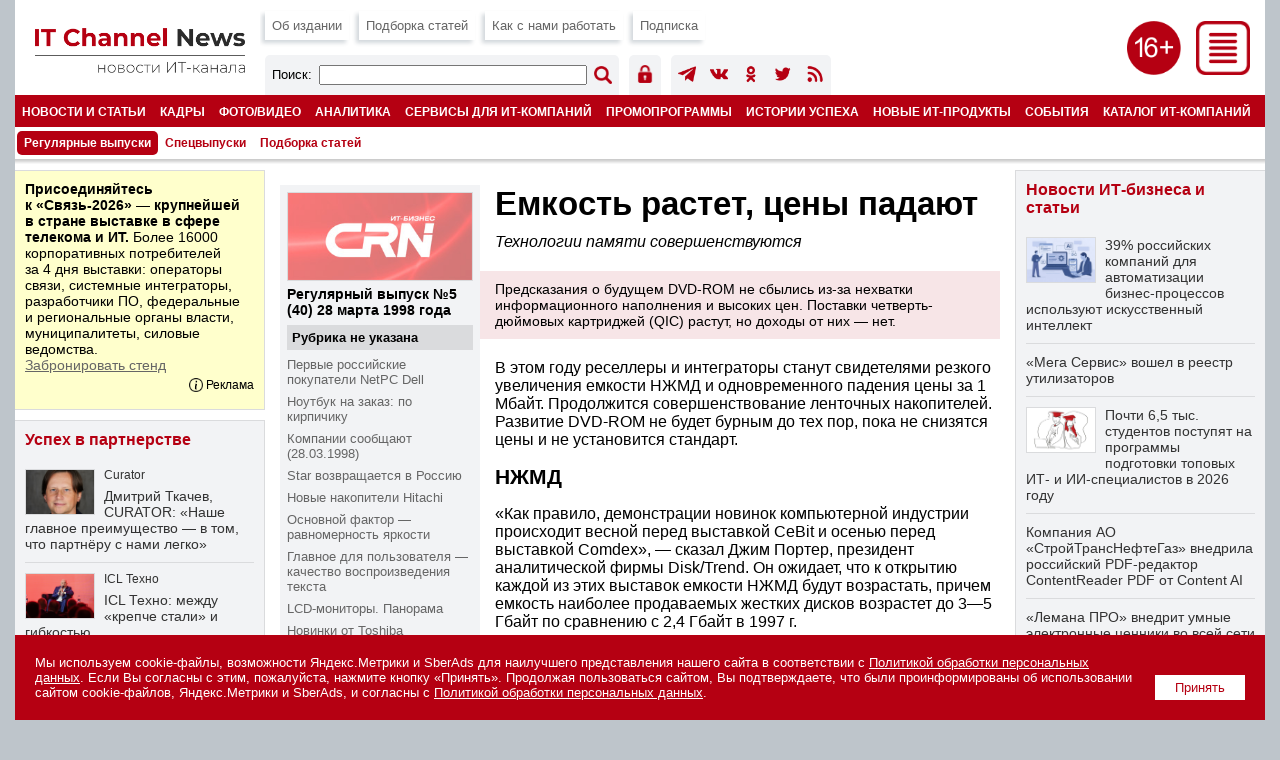

--- FILE ---
content_type: text/html; charset=UTF-8
request_url: https://www.novostiitkanala.ru/numbers/reg-numbers/detail.php?ID=2895
body_size: 17005
content:

<!DOCTYPE HTML PUBLIC "-//W3C//DTD HTML 4.0 Transitional//EN">
<html lang="ru">
<head>
<title>Емкость растет, цены падают</title>
<link href="/images/itcn/css/main-18.css?1769115352" type="text/css" rel="stylesheet" />
<link rel="canonical" href="https://www.novostiitkanala.ru/numbers/reg-numbers/detail.php?ID=2895" />
<script language="JavaScript" src="/images/itcn/js/main.js"></script>
<meta http-equiv="Content-Type" content="text/html; charset=UTF-8" />
<meta name="robots" content="all" />
<meta name="keywords" content="Технологии памяти совершенствуются Предсказания о будущем DVD-ROM не сбылись из-за нехватки информационного наполнения и высоких цен. Поставки четверть-дюймовых картриджей (QIC) растут, но доходы от них — нет. В этом году реселлеры и" />
<meta name="description" content="Технологии памяти совершенствуются Предсказания о будущем DVD-ROM не сбылись из-за нехватки информационного наполнения и высоких цен. Поставки четверть-дюймовых картриджей (QIC) растут, но доходы от них — нет. В этом году реселлеры и" />
<link href="/bitrix/cache/css/ru/itcn/template_b872cc59e25d3f976566039f257a1c97/template_b872cc59e25d3f976566039f257a1c97_v1.css?17690300561799" type="text/css"  data-template-style="true" rel="stylesheet" />
<meta name="robots" content="all" />
<meta name="robots" content="noyaca" />
<meta name="robots" content="noodp" />
<meta name="viewport" content="width=device-width, initial-scale=1.0" />
<meta http-equiv="Refresh" content="900" />

<meta name="yandex-verification" content="988d5e3196e9c8d9" />
<meta property="fb:app_id" content="504323900039211" />

<meta property="og:type" content="article" />
<meta property="og:site_name" content="IT Channel News" />
<meta property="og:title" content="Емкость растет, цены падают" />
<meta property="og:description" content="Технологии памяти совершенствуются Предсказания о будущем DVD-ROM не сбылись из-за нехватки информационного наполнения и высоких цен. Поставки четверть-дюймовых картриджей (QIC) растут, но доходы от них — нет. В этом году реселлеры и" />
<meta property="og:image" content="" />

<meta name="twitter:card" content="summary_large_image" />
<meta name="twitter:site" content="@itchannelnewsru" />
<meta name="twitter:title" content="Емкость растет, цены падают" />
<meta name="twitter:description" content="Технологии памяти совершенствуются Предсказания о будущем DVD-ROM не сбылись из-за нехватки информационного наполнения и высоких цен. Поставки четверть-дюймовых картриджей (QIC) растут, но доходы от них — нет. В этом году реселлеры и" />
<meta name="twitter:image" content="" />

<meta name="vk:image" content="" />

<link rel="image_src" href="" />
<link rel="alternate" title="IT Channel News: все материалы" href="/rss/" type="application/rss+xml" />

<link type="image/x-icon" rel="icon" href="/favicon.ico">
<link type="image/x-icon" rel="shortcut icon" href="/favicon.ico">
<link type="image/svg+xml" rel="icon" href="/icons/logo.svg">

<link type="image/png" sizes="16x16" rel="icon" href="/icons/favicon-16x16.png">
<link type="image/png" sizes="32x32" rel="icon" href="/icons/favicon-32x32.png">
<link type="image/png" sizes="96x96" rel="icon" href="/icons/favicon-96x96.png">
<link type="image/png" sizes="120x120" rel="icon" href="/icons/favicon-120x120.png">

<link type="image/png" sizes="72x72" rel="icon" href="/icons/android-icon-72x72.png">
<link type="image/png" sizes="96x96" rel="icon" href="/icons/android-icon-96x96.png">
<link type="image/png" sizes="144x144" rel="icon" href="/icons/android-icon-144x144.png">
<link type="image/png" sizes="192x192" rel="icon" href="/icons/android-icon-192x192.png">
<link type="image/png" sizes="512x512" rel="icon" href="/icons/android-icon-512x512.png">
<link rel="manifest" href="/manifest.json">

<link sizes="57x57" rel="apple-touch-icon" href="/icons/apple-touch-icon-57x57.png">
<link sizes="60x60" rel="apple-touch-icon" href="/icons/apple-touch-icon-60x60.png">
<link sizes="72x72" rel="apple-touch-icon" href="/icons/apple-touch-icon-72x72.png">
<link sizes="76x76" rel="apple-touch-icon" href="/icons/apple-touch-icon-76x76.png">
<link sizes="114x114" rel="apple-touch-icon" href="/icons/apple-touch-icon-114x114.png">
<link sizes="120x120" rel="apple-touch-icon" href="/icons/apple-touch-icon-120x120.png">
<link sizes="144x144" rel="apple-touch-icon" href="/icons/apple-touch-icon-144x144.png">
<link sizes="152x152" rel="apple-touch-icon" href="/icons/apple-touch-icon-152x152.png">
<link sizes="180x180" rel="apple-touch-icon" href="/icons/apple-touch-icon-180x180.png">

<link color="#b50012" rel="mask-icon" href="/icons/safari-pinned-tab.svg">

<meta name="msapplication-TileColor" content="#b50012">
<meta name="msapplication-TileImage" content="/icons/mstile-144x144.png">
<meta name="msapplication-square70x70logo" content="/icons/mstile-70x70.png">
<meta name="msapplication-square150x150logo" content="/icons/mstile-150x150.png">
<meta name="msapplication-wide310x150logo" content="/icons/mstile-310x310.png">
<meta name="msapplication-square310x310logo" content="/icons/mstile-310x150.png">
<meta name="application-name" content="IT Channel News">
<meta name="msapplication-config" content="/browserconfig.xml">

<script src="/images/itcn/js/jquery-1.11.1.min.js"></script>
<script src="/images/itcn/lightbox/js/lightbox.js"></script>
<link href="/images/itcn/lightbox/css/lightbox.css" rel="stylesheet" />


</head>
<body>


<div id="wrapper">

	<script language="JavaScript">
<!--
var banner_random = Math.round(Math.random() * 100000);
document.write('<iframe name="itcn_top_adv" id="itcn_top_adv" src="/ad/banners-itcn/top.php?banner_random='+banner_random+'" width="100%" height="1" frameborder="0" scrolling="no" vspace="0" hspace="0" marginwidth="0" marginheight="0"></iframe>');
// -->
</script><noscript><iframe name="itcn_top_adv" id="itcn_top_adv" src="/ad/banners-itcn/top.php?banner_random=15980112" width="100%" height="90" frameborder="0" scrolling="no" vspace="0" hspace="0" marginwidth="0" marginheight="0"></iframe></noscript>
	<div id="header">

		
		<div id="menu-all">
			<div class="menu-all">
				<div class="close"><a href="javascript:show_menu_all(2);" title="Закрыть меню"><img src="/images/itcn/ico-close.png"></a></div>
				<div class="icons">
					<!-- <div class="ico"><a href="https://www.facebook.com/itchannelnewsru" target="_blank" title="Страница IT Channel News в Facebook"><img src="/images/itcn/ico-facebook-w.png" /></a></div> -->
					<div class="ico"><a href="https://t.me/itchannelnewsru" target="_blank" title="Канал IT Channel News в Telegram"><img src="/images/itcn/ico-telegram-w.png" /></a></div>
					<div class="ico"><a href="https://vk.com/itchannelnewsru" target="_blank" title="Страница IT Channel News в ВКонтакте"><img src="/images/itcn/ico-vkontakte-w.png" /></a></div>
					<div class="ico"><a href="https://ok.ru/group/itchannelnewsru" target="_blank" title="Страница IT Channel News в Одноклассники"><img src="/images/itcn/ico-odnoklassniki-w.png" /></a></div>
					<!-- <div class="ico"><a href="https://twitter.com/itchannelnewsru" target="_blank" title="Страница IT Channel News в Twitter"><img src="/images/itcn/ico-twitter-w.png" /></a></div> -->
					<div class="ico"><a href="/rss/" target="_blank" title="Подписка на RSS"><img src="/images/itcn/ico-rss-w.png" /></a></div>
					<div class="ico mob"><a href="/search/" title="Поиск по сайту"><img src="/images/itcn/ico-search-w.png" /></a></div>
					<div class="ico" style="margin:0px;"><a href="/auth/" title="Авторизация пользователя"><img src="/images/itcn/ico-auth-w.png" /></a></div>
				</div>
				<div class="col">
<div class="el"><a href="/news/">Новости ИТ-бизнеса и статьи</a></div><div class="el"><a href="/personnel/news/">Кадровые изменения</a></div><div class="el"><a href="/foto/">Фото- и видеорепортажи</a></div><div class="el"><a href="/research/projects-crn-russia/">Аналитика</a></div><div class="el"><a href="/partners/partnership/">Успех в партнерстве</a></div>				</div>
				<div class="col">
<div class="el"><a href="/new-products/">Новые ИТ-продукты</a></div><div class="el"><a href="/partners/promo/">Промопрограммы</a></div><div class="el"><a href="/success-stories/">Истории успеха</a></div><div class="el"><a href="/partners/warehouse/">Склад</a></div><div class="el"><a href="/it-company-events/">Мероприятия ИТ-компаний</a></div>				</div>
				<div class="col">
<div class="el"><a href="/partners/special-projects/">Спецпроекты</a></div><div class="el"><a href="/quiz/">Викторины и тесты</a></div><div class="sel"><a href="/numbers/reg-numbers/">Регулярные выпуски</a></div><div class="el"><a href="/numbers/spec-numbers/">Спецвыпуски</a></div><div class="el"><a href="/catalog/">Каталог ИТ-компаний</a></div>				</div>
				<div class="col">
<div class="el"><a href="/publication/">Об издании</a></div><div class="el"><a href="/publication/work-with-us/">Как с нами работать</a></div><div class="el"><a href="/search/">Поиск по сайту</a></div><div class="el"><a href="/numbers/articles/">Подборка статей</a></div><div class="el"><a href="/news/subscribe/">Подписка</a></div>				</div>
			</div>
		</div>


		<!-- fixed start -->
		<div class="fixed"><div class="subfixed">

			<div class="logo"><a href="/" title="IT Channel News"><img src="/images/itcn/logo.png"></a></div>
			<div class="ico-menu"><a href="javascript:show_menu_all(1);" title="Все разделы"><img src="/images/itcn/ico-menu.png"></a></div>
			<div class="ico-sxy"></div>
			<div class="menu-top">

				<div class="el"><a href="/publication/" title="Об издании">Об издании</a></div>
				<div class="el"><a href="/numbers/articles/" title="Подборка статей">Подборка статей</a></div>
				<!--<div class="el"><a href="/numbers/plan/" title="Тематический план">Тематический план</a></div>-->
				<div class="el"><a href="/publication/work-with-us/" title="Как с нами работать">Как с нами работать</a></div>
				<div class="el"><a href="/news/subscribe/" title="Подписка на издание">Подписка</a></div>

				<div class="search-form">
					<div class="title">Поиск:</div>
					<div class="form">
						<form action='/search/index.php' method='get' name='FormSearch'>
						<input type='hidden' name='how' value='d'>
						<INPUT id='queryText' name='q' value='' />
					</div>
					<div class="button"><input alt='Найти' border='0' id='Go' name='Go' type='image' value='Go' src='/images/itcn/ico-search.png' width='18' height='18' /></form></div>
				</div>
				<div class="user-icons">
					<div class="ico"><a href="/auth/" title="Авторизация пользователя"><img src="/images/itcn/ico-auth.png" /></a></div>
					<!--
					<div class="ico"><a href="/auth/" title="Авторизация пользователя"><img src="/images/itcn/ico-user-auth.png" /></a></div>
					<div class="ico"><a href="/auth/" title="Регистрация нового пользователя"><img src="/images/itcn/ico-user-new.png" /></a></div>
					-->
				</div>
				<div class="soc-icons">
					<!--<div class="ico"><a href="https://www.facebook.com/itchannelnewsru" target="_blank" title="Страница IT Channel News в Facebook"><img src="/images/itcn/ico-facebook.png" /></a></div>-->
					<div class="ico"><a href="https://t.me/itchannelnewsru" target="_blank" title="Канал IT Channel News в Telegram"><img src="/images/itcn/ico-telegram.png" /></a></div>
					<div class="ico"><a href="https://vk.com/itchannelnewsru" target="_blank" title="Страница IT Channel News в ВКонтакте"><img src="/images/itcn/ico-vkontakte.png" /></a></div>
					<div class="ico"><a href="https://ok.ru/group/itchannelnewsru" target="_blank" title="Страница IT Channel News в Одноклассники"><img src="/images/itcn/ico-odnoklassniki.png" /></a></div>
					<div class="ico"><a href="https://twitter.com/itchannelnewsru" target="_blank" title="Страница IT Channel News в Twitter"><img src="/images/itcn/ico-twitter.png" /></a></div>
					<div class="ico"><a href="/rss/" target="_blank" title="Подписка на RSS"><img src="/images/itcn/ico-rss.png" /></a></div>
				</div>

			</div>

			<div class='menu-main' id='menu-main'><div class='el'><a href='/news/' title='Новости и статьи'>Новости и статьи</a></div><div class='el'><a href='/personnel/' title='Кадры'>Кадры</a></div><div class='el'><a href='/foto/' title='Фото/видео'>Фото/видео</a></div><div class='el'><a href='/research/' title='Аналитика'>Аналитика</a></div><div class='el'><a href='/partners/' title='Сервисы для ИТ-компаний'>Сервисы для ИТ-компаний</a></div><div class='el'><a href='/partners/promo/' title='Промопрограммы'>Промопрограммы</a></div><div class='el'><a href='/success-stories/' title='Истории успеха'>Истории успеха</a></div><div class='el'><a href='/new-products/' title='Новые ИТ-продукты'>Новые ИТ-продукты</a></div><div class='el'><a href='/it-company-events/' title='События'>События</a></div><div class='el'><a href='/catalog/' title='Каталог ИТ-компаний'>Каталог ИТ-компаний</a></div><div class='sel'><a href='/numbers/' title='Номера'>Номера</a></div></div><div class='menu-sub' id='menu-sub'><div class='sel'><a href='/numbers/reg-numbers/' title='Регулярные выпуски'>Регулярные выпуски</a></div><div class='el'><a href='/numbers/spec-numbers/' title='Спецвыпуски'>Спецвыпуски</a></div><div class='el'><a href='/numbers/articles/' title='Подборка статей'>Подборка статей</a></div></div>
			<div class="shadow"></div>

		</div></div>
		<!-- fixed stop -->

	</div>
	<div id="content">
		<div id="col-1">
			<div id="col-center">

				<script language="JavaScript">
<!--
var banner_random = Math.round(Math.random() * 100000);
document.write('<iframe name="itcn_center_adv" id="itcn_center_adv" src="/ad/banners-itcn/center.php?banner_random='+banner_random+'" width="100%" height="1" frameborder="0" scrolling="no" vspace="0" hspace="0" marginwidth="0" marginheight="0"></iframe>');
// -->
</script><noscript><iframe name="itcn_center_adv" id="itcn_center_adv" src="/ad/banners-itcn/center.php?banner_random=15980112" width="100%" height="90" frameborder="0" scrolling="no" vspace="0" hspace="0" marginwidth="0" marginheight="0"></iframe></noscript>				
				<div style="padding:15px 15px 5px 15px;">


<div class='number-menu'><a href='/numbers/reg-numbers/number.php?NUMBER_ID=232'><img src='/images/crn/no-cover.jpg' alt='Нет обложки' class='cover'></a><div class='title'><a href='/numbers/reg-numbers/number.php?NUMBER_ID=232'>Регулярный выпуск №5 (40) 28 марта 1998 года</a></div><div class='descr'></div><div id='number-articles'><div class='rubric'><a href='/numbers/articles/list.php?RUBRIC_1565=1'>Рубрика не указана</a></div><div class='el'><a href='/numbers/reg-numbers/detail.php?ID=2868'>Первые российские покупатели NetPC Dell</a></div><div class='el'><a href='/numbers/reg-numbers/detail.php?ID=2869'>Ноутбук на заказ: по кирпичику</a></div><div class='el'><a href='/numbers/reg-numbers/detail.php?ID=2870'>Компании сообщают (28.03.1998)</a></div><div class='el'><a href='/numbers/reg-numbers/detail.php?ID=2871'>Star возвращается в Россию</a></div><div class='el'><a href='/numbers/reg-numbers/detail.php?ID=2872'>Новые накопители Hitachi  </a></div><div class='el'><a href='/numbers/reg-numbers/detail.php?ID=2873'>Основной фактор —  равномерность яркости</a></div><div class='el'><a href='/numbers/reg-numbers/detail.php?ID=2874'>Главное для пользователя  — качество воспроизведения текста</a></div><div class='el'><a href='/numbers/reg-numbers/detail.php?ID=2875'>LCD-мониторы. Панорама</a></div><div class='el'><a href='/numbers/reg-numbers/detail.php?ID=2876'>Новинки от Toshiba </a></div><div class='el'><a href='/numbers/reg-numbers/detail.php?ID=2877'>Анализ программ поддержки (28.03.1998)</a></div><div class='el'><a href='/numbers/reg-numbers/detail.php?ID=2878'>ЖК-мониторы: рынок пробуждается</a></div><div class='el'><a href='/numbers/reg-numbers/detail.php?ID=2879'>ЖК-мониторы </a></div><div class='el'><a href='/numbers/reg-numbers/detail.php?ID=2880'>Intel Is Inside: на этот раз для малого бизнеса </a></div><div class='el'><a href='/numbers/reg-numbers/detail.php?ID=2881'>Cabletron обращается за помощью к Tech Data </a></div><div class='el'><a href='/numbers/reg-numbers/detail.php?ID=2882'>Сетевые услуги — находка для VAR’ов  </a></div><div class='el'><a href='/numbers/reg-numbers/detail.php?ID=2883'>Средства мониторинга делают информацию о сети нагляднее Новое поколение управляющих программ отслеживает трафик  и использование Web </a></div><div class='el'><a href='/numbers/reg-numbers/detail.php?ID=2884'>Intel и PictureTel  о перспективах развития видеоконференций </a></div><div class='el'><a href='/numbers/reg-numbers/detail.php?ID=2885'>Network Solutions намерена продлить контракт </a></div><div class='el'><a href='/numbers/reg-numbers/detail.php?ID=2886'>Интернет/Сети предприятий. Новости (28.03.1998)</a></div><div class='el'><a href='/numbers/reg-numbers/detail.php?ID=2887'>Kraftway осваивает новую платформу </a></div><div class='el'><a href='/numbers/reg-numbers/detail.php?ID=2888'>Cyrix выигрывает от слияния </a></div><div class='el'><a href='/numbers/reg-numbers/detail.php?ID=2889'>Новые платы для Net PC —  новая работа для VAR’ов</a></div><div class='el'><a href='/numbers/reg-numbers/detail.php?ID=2890'>Беспокойство относительно  стандартов для DVD возрастает </a></div><div class='el'><a href='/numbers/reg-numbers/detail.php?ID=2891'>Компании Digital нужна скорость </a></div><div class='el'><a href='/numbers/reg-numbers/detail.php?ID=2892'>Небольшие технические улучшения;  значительное снижение цен на мониторы</a></div><div class='el'><a href='/numbers/reg-numbers/detail.php?ID=2893'>Intel берет курс на ПК дешевле 1000 долл.</a></div><div class='el'><a href='/numbers/reg-numbers/detail.php?ID=2894'>Соперничество Intel, AMD, Cyrix и Centaur в 1998г.</a></div><div class='sel'><a href='/numbers/reg-numbers/detail.php?ID=2895'>Емкость растет, цены падают</a></div><div class='el'><a href='/numbers/reg-numbers/detail.php?ID=2896'>«Железо». Новости (28.03.1998)</a></div><div class='el'><a href='/numbers/reg-numbers/detail.php?ID=2897'>«1С»: итоги года </a></div><div class='el'><a href='/numbers/reg-numbers/detail.php?ID=2898'>Для «Арус» главное — динамика </a></div><div class='el'><a href='/numbers/reg-numbers/detail.php?ID=2899'>Шефа Silicon Graphics ожидают нелегкие времена </a></div><div class='el'><a href='/numbers/reg-numbers/detail.php?ID=2900'>Выход Java на рынок предприятий </a></div><div class='el'><a href='/numbers/reg-numbers/detail.php?ID=2901'>«Чем я могу вам помочь?» </a></div><div class='el'><a href='/numbers/reg-numbers/detail.php?ID=2902'>Oracle: медленный рост вызван неудачей с Network Computing Architecture </a></div><div class='el'><a href='/numbers/reg-numbers/detail.php?ID=2903'>Как справиться с бумом объединений? </a></div><div class='el'><a href='/numbers/reg-numbers/detail.php?ID=2904'>Bay Networks играет по-крупному </a></div><div class='el'><a href='/numbers/reg-numbers/detail.php?ID=2905'>Бизнес. Новости (28.03.1998)</a></div><div class='el'><a href='/numbers/reg-numbers/detail.php?ID=2906'>«Бука» входит в «Кольцо времени» </a></div><div class='el'><a href='/numbers/reg-numbers/detail.php?ID=2907'>ФУРШЕТ</a></div><div class='el'><a href='/numbers/reg-numbers/detail.php?ID=2908'>Java: полная совместимость  в 1998 году? </a></div><div class='el'><a href='/numbers/reg-numbers/detail.php?ID=2909'>Слухи о приобретении Netscape разрастаются </a></div></div><div id='number-articles-mobile'><div class='rubric'>Материалы номера</div><div class='el-dots'><a href='javascript:show_all_articles();'>.&nbsp;.&nbsp;.</a></div><div class='el'><a href='/numbers/reg-numbers/detail.php?ID=2894'>Соперничество Intel, AMD, Cyrix и Centaur в 1998г.</a></div><div class='sel'><a href='/numbers/reg-numbers/detail.php?ID=2895'>Емкость растет, цены падают</a></div><div class='el'><a href='/numbers/reg-numbers/detail.php?ID=2896'>«Железо». Новости (28.03.1998)</a></div><div class='el-dots'><a href='javascript:show_all_articles();'>.&nbsp;.&nbsp;.</a></div></div></div><h1>Емкость растет, цены падают</h1><div class='article-text'><I>Технологии памяти совершенствуются</I>

<BLOCKQUOTE>
Предсказания о будущем DVD-ROM не сбылись из-за нехватки информационного наполнения и высоких цен. Поставки четверть-дюймовых картриджей (QIC) растут, но доходы от них — нет.
</BLOCKQUOTE>

<P>В этом году реселлеры и интеграторы станут свидетелями резкого увеличения емкости НЖМД и одновременного падения цены за 1 Мбайт. Продолжится совершенствование ленточных накопителей. Развитие DVD-ROM не будет бурным до тех пор, пока не снизятся цены и не установится стандарт.

<H3>НЖМД</H3>
<P>«Как правило, демонстрации новинок компьютерной индустрии происходит весной перед выставкой CeBit и осенью перед выставкой Comdex», — сказал Джим Портер, президент аналитической фирмы Disk/Trend. Он ожидает, что к открытию каждой из этих выставок емкости НЖМД будут возрастать, причем емкость наиболее продаваемых жестких дисков возрастет до 3—5 Гбайт по сравнению с 2,4 Гбайт в 1997 г.</P>
<P>Портер считает, что цены на устройства не изменятся. Однако стоимость 1 Мбайт пространства на жестком диске упадет «фантастически», так как емкость одной «тарелки» возрастет с 1,2 Гбайт в 1997 г. до 2,1 Гбайт в 1998 г., а к концу года достигнет 2,8 Гбайт.</P>
<P>Портер также отметил, что в 1997 г. основными накопителями для серверов были 3,5-дюйм устройства емкостью 9,1 Гбайт. Сейчас все поставщики представляют 18,2-Гбайт накопители, которые и станут самыми популярными в первой половине 1998 г. Он ожидает, что к концу года отрасль познакомится и с устройствами емкостью 36 Гбайт.</P>
<P>Вин Сейпп, исполнительный директор по маркетингу и сбыту компании Seagate Technology, сказал, что поставщики будут искать новые способы помощи партнерам в каналах сбыта, занимающимся сборкой ПК, сократить затраты, связанные с выходом на рынок. Кроме того, вендоры планируют шире использовать Web для поддержки реселлеров.</P>
<H3>Цифровые видеодиски</H3>
<P>По словам Мэри Бурдон, ведущего аналитика отдела Computer Storage Group компании Dataquest, DVD-ROM для ПК обманули возлагавшиеся на них ожидания. По ее мнению, это произошло из-за нехватки информационного наполнения и высоких цен. «Наиболее продаваемыми в этом году будут ПК стоимостью до 1000 долл. Поэтому здесь не будет места для DVD-ROM до тех пор, пока эти диски не будут стоить примерно столько же, сколько обычные CD-ROM».</P>
<P>Бурдон добавила, что она не ожидает быстрого разрешения вопроса о стандарте на записывающие DVD-накопители и думает, что этот вопрос не будет решен даже в 1999 г.</P>
<P>Производители смогут захватывать ниши на рынке, но не массовый рынок, сказала она, в частности из-за того, что сегодня накопители DVD-ROM не могут считывать картриджи DVD-RAM и DVD-RW.</P>
<H3>Ленточные устройства</H3>
<P>«Поставки четверть-дюймовых картриджей (QIC — Quarter-Inch Cartridge) растут, чего нельзя сказать о доходах», — отметил Джим Гамильтон, аналитик компании Freeman Associates. Однако теперь появились новые продукты — автоматические накопители QIC, что может содействовать развитию этого рынка.</P>
<P>Гамильтон сказал, что в технологию Mammoth компании Exabyte недавно были внесены несколько усовершенствований, благодаря которым можно ожидать более быстрое по сравнению с прошлыми годами, улучшение этих продуктов.</P>
<P>Более популярной, по словам Гамильтона, станет Advanced Intelligent Tape (AIT): «Этот проект финансируется компанией Sony. А поскольку система новая, Sony не нужно беспокоиться об имеющейся базе пользователей и обратной совместимости».</P>
<P>Компании Seagate, Hewlett-Packard и IBM будут продвигать свои технологии в качестве стандарта, сказал Гамильтон: «По-видимому, мы не увидим реальные устройства в 1998 г., а может быть — и в 1999 г.».</P>
</div><div class='clear'></div><div style='margin:10px 0 0 0;'><form name='PrintForm2895' method='post' action='detail_print.php?ID=2895&print=Y' target='_blank'><input type='hidden' name='action' value='print'><input type='hidden' name='SHOW_IMAGE' value='N'></form><a href='javascript:document.forms["PrintForm2895"].SHOW_IMAGE.value="Y";document.forms["PrintForm2895"].submit();' style='float:left;height:31px;color:#ffffff;background-color:#b50012;padding:9px;display:inline-block;font-size:0.8em;margin:0 10px 10px 0;'>Печать</a><a href='javascript:document.forms["PrintForm2895"].SHOW_IMAGE.value="N";document.forms["PrintForm2895"].submit();' style='float:left;height:31px;color:#ffffff;background-color:#b50012;padding:9px;display:inline-block;font-size:0.8em;margin:0 10px 10px 0;'>Печать без изображений</a><a href='/numbers/reg-numbers/' style='float:left;height:31px;color:#ffffff;background-color:#b50012;padding:9px;display:inline-block;font-size:0.8em;margin:0 10px 10px 0;'>Все регулярные выпуски</a>
<div style="float:left;margin:0 10px 10px 0;">

	<a href="https://t.me/share/url?url=https%3A%2F%2Fwww.novostiitkanala.ru%2Fnumbers%2Freg-numbers%2Fdetail.php%3FID%3D2895" target="_blank"><img src="/images/itcn/btn-telegram-share.png" style="width:38px;height:31px;border:0;" title="Отправить в Telegram"></a>

</div>

<div style="float:left;margin:0 10px 10px 0;">

	<div id="ok_shareWidget"></div>
	<script>
	!function (d, id, did, st, title, description, image) {
	  function init(){
		OK.CONNECT.insertShareWidget(id,did,st, title, description, image);
	  }
	  if (!window.OK || !OK.CONNECT || !OK.CONNECT.insertShareWidget) {
		var js = d.createElement("script");
		js.src = "https://connect.ok.ru/connect.js";
		js.onload = js.onreadystatechange = function () {
		if (!this.readyState || this.readyState == "loaded" || this.readyState == "complete") {
		  if (!this.executed) {
			this.executed = true;
			setTimeout(init, 0);
		  }
		}};
		d.documentElement.appendChild(js);
	  } else {
		init();
	  }
	}(document,"ok_shareWidget",document.URL,'{"sz":30,"st":"straight","nt":1,"bgclr":"ED8207","txclr":"FFFFFF"}',"","","");
	</script>

</div>

<div style="float:left;margin:0 10px 10px 0;">

	<script type="text/javascript" src="https://vk.ru/js/api/openapi.js?168"></script>
	<script type="text/javascript">
	VK.init({apiId: 3249806, onlyWidgets: true });
	</script>
	<div id="vk_like"></div>
	<script type="text/javascript">
	VK.Widgets.Like("vk_like", {type: "mini", height: 30});
	</script>

</div>

<div class='clear'></div></div>


				</div>

				<script language="JavaScript">
<!--
var banner_random = Math.round(Math.random() * 100000);
document.write('<iframe name="itcn_bottom_adv" id="itcn_bottom_adv" src="/ad/banners-itcn/bottom.php?banner_random='+banner_random+'" width="100%" height="1" frameborder="0" scrolling="no" vspace="0" hspace="0" marginwidth="0" marginheight="0"></iframe>');
// -->
</script><noscript><iframe name="itcn_bottom_adv" id="itcn_bottom_adv" src="/ad/banners-itcn/bottom.php?banner_random=15980112" width="100%" height="60" frameborder="0" scrolling="no" vspace="0" hspace="0" marginwidth="0" marginheight="0"></iframe></noscript>
			</div>
			<div id="col-left">

				<script language="JavaScript">
<!--
var banner_random = Math.round(Math.random() * 100000);
document.write('<iframe name="itcn_left_adv" id="itcn_left_adv" src="/ad/banners-itcn/left.php?banner_random='+banner_random+'" width="100%" height="1" frameborder="0" scrolling="no" vspace="0" hspace="0" marginwidth="0" marginheight="0"></iframe>');
// -->
</script><noscript><iframe name="itcn_left_adv" id="itcn_left_adv" src="/ad/banners-itcn/left.php?banner_random=15980112" width="100%" height="400" frameborder="0" scrolling="no" vspace="0" hspace="0" marginwidth="0" marginheight="0"></iframe></noscript><div class='block-txt'><div class='bg1'><p><strong>Присоединяйтесь к&nbsp;«Связь-2026»&nbsp;— крупнейшей в&nbsp;стране выставке в&nbsp;сфере телекома и&nbsp;ИТ.</strong> Более 16000 корпоративных потребителей за&nbsp;4&nbsp;дня выставки: операторы связи, системные интеграторы, разработчики&nbsp;ПО, федеральные и&nbsp;региональные органы власти, муниципалитеты, силовые ведомства.<br/><a href="https://www.novostiitkanala.ru/ad/rd/s-26.php?erid=2SDnjeYEhrw" target="_blank">Забронировать стенд</a></p>

<div class="adv-info-tb">
<div class="info" id="advinfo_tb1_15980112" style="display:none;"><div class="close" onclick="AdvInfo('tb1_15980112');"></div>

Реклама АО «ЭКСПОЦЕНТР», ИНН: 7718033809

</div>
<div class="txt">Реклама</div><div class="ico" onclick="AdvInfo('tb1_15980112');"></div>
</div></div></div>
<!--
				<div class="block-last"><div class="lg">
					<div class="title"><a href="/numbers/">Свежий выпуск</a></div>
					<p><strong>Регулярный выпуск №1 (490), 24 января 2022 года</strong></p>
					<p>Тенденции и прогнозы 2022</p>
					<p><a href="">Загрузить в формате PDF</a></p>
				</div></div>
-->

				<div class='block-last'><div class='lg'><div class='block-title'><a href='/partners/partnership/'>Успех в партнерстве</a></div><div class='el' style='border:0;'><a href='/partners/partnership/detail.php?ID=192473'><div class='bg-pic-h'><div class='pic' style='background:url("/upload/iblock/9db/z6xujbp6i43rtaoxv2b6ox0iyidz7pyt/tkachev_dmitry_11_.jpg") no-repeat center center;background-size:100% auto;'></div></div></a><div class='company'><a href='/partners/partnership/detail.php?ID=192473'>Curator</a></div><div class='title'><a href='/partners/partnership/detail.php?ID=192473'>Дмитрий Ткачев, CURATOR: «Наше главное преимущество — в том, что партнёру с нами легко»</a></div><div class='descr-h'>Компанию CURATOR мы уже <a href="https://www.novostiitkanala.ru/partners/partnership/detail.php?ID=183955">представляли</a> весной 2025 г., — тогда её глава рассказал в интервью нашему изданию о принципах работы вендора, о его канальной политике и о перспективах развития избранного направления бизнеса &hellip;</div><div class='clear'></div></div><div class='el'><a href='/partners/partnership/detail.php?ID=188206'><div class='bg-pic-h'><div class='pic' style='background:url("/upload/iblock/dca/nfeqrojq9iproj5z1s4a6a57ioek1k61/Stepanov.jpg") no-repeat center center;background-size:100% auto;'></div></div></a><div class='company'><a href='/partners/partnership/detail.php?ID=188206'>ICL Техно</a></div><div class='title'><a href='/partners/partnership/detail.php?ID=188206'>ICL Техно: между «крепче стали» и гибкостью</a></div><div class='descr-h'>«Стали крепче!»&nbsp;— лаконичный слоган XII мультивендорного форума ICL Partner Connect в&nbsp;2025&nbsp;г. приобрел особое значение. Это не&nbsp;просто констатация успехов в&nbsp;импортозамещении, но&nbsp;и, что гораздо важнее, демонстрация реальной готовности к&nbsp;дальнейшей напряженной борьбе за&nbsp;достижение технологического суверенитета.</div><div class='clear'></div></div><div class='el'><a href='/partners/partnership/detail.php?ID=183955'><div class='bg-pic-h'><div class='pic' style='background:url("/upload/iblock/2b9/ewejmq3b7pk8o1m0e7cpwetntde0nkza/tkachev_dmitry_.jpg") no-repeat center center;background-size:100% auto;'></div></div></a><div class='company'><a href='/partners/partnership/detail.php?ID=183955'>Curator</a></div><div class='title'><a href='/partners/partnership/detail.php?ID=183955'>Дмитрий Ткачев, Curator: «Чем дольше с нами клиент, тем больше зарабатывает партнёр»</a></div><div class='descr-h'>О&nbsp;принципах работы компании, её&nbsp;канальной политике и&nbsp;перспективах развития избранного ею&nbsp;направления бизнеса изданию IT&nbsp;Channel News рассказывает генеральный директор Curator Дмитрий Ткачев.</div><div class='clear'></div></div></div></div><div class='clear'></div><div class='block-last'><div class='lg'><div class='block-title'><a href='/partners/promo/'>Промопрограммы</a></div><div class='el' style='border:0;'><a href='/partners/promo/detail.php?ID=193394'><div class='bg-pic-h'><div class='pic' style='background:url("/upload/iblock/e67/fct0qy9p2otjhiil4n2qd47a5znkdtz8/pr_193394.jpg") no-repeat center center;background-size:100% auto;'></div></div></a><div class='company'>АБСОЛЮТ ТРЕЙД, ASANO, LEFF</div><div class='title'><a href='/partners/promo/detail.php?ID=193394'>Волшебство скидок!</a></div><div class='descr'>1 декабря 2025 г. &#151; 23 января 2026 г.</div><div class='clear'></div></div><div class='el'><a href='/partners/promo/detail.php?ID=192212'><div class='bg-pic-h'><div class='pic' style='background:url("/upload/iblock/69a/n3kq9nchts986fmy45o2m5klsr04qofz/pr_192212.jpg") no-repeat center center;background-size:100% auto;'></div></div></a><div class='company'>MERLION, iRU</div><div class='title'><a href='/partners/promo/detail.php?ID=192212'>«Серверуй» Новый год по-царски</a></div><div class='descr'>13 ноября 2025 г. &#151; 31 января 2026 г.</div><div class='clear'></div></div><div class='el'><a href='/partners/promo/detail.php?ID=193351'><div class='bg-pic-h'><div class='pic' style='background:url("/upload/iblock/e02/idv9qc9emo20zqf2amv73f2lrcvs2d91/pr_193351.jpg") no-repeat center center;background-size:100% auto;'></div></div></a><div class='company'>АБСОЛЮТ ТРЕЙД, АБСОЛЮТ ТРЕЙД</div><div class='title'><a href='/partners/promo/detail.php?ID=193351'>КОМПЛИМЕНТ!</a></div><div class='descr'>12 января &#151; 31 декабря</div><div class='clear'></div></div></div></div><div class='clear'></div><div class='block-last'><div class='lg2'><div class='block-title'><a href='/personnel/news/'>Кадровые изменения</a></div><a href='/personnel/news/detail.php?ID=193420'><div class='pic' style='background:url("/upload/iblock/1db/no379v7g7sitntn2wr71jwel4sfahgk3/pn_193420.jpg") no-repeat center center;background-size:100% auto;'></div></a><div class='el'><div class='title'><a href='/personnel/news/detail.php?ID=193420'>Cloud.ru: Михаил Лобоцкий</a></div><div class='descr'>Cloud.ru объявляет об изменениях в руководстве компании.</div></div><a href='/personnel/news/detail.php?ID=193401'><div class='pic' style='background:url("/upload/iblock/2be/lnapaj3t34gp3bgna33y8z21ie2utldk/pn_193401.jpg") no-repeat center center;background-size:100% auto;'></div></a><div class='el'><div class='title'><a href='/personnel/news/detail.php?ID=193401'>Платформикс: Павел Мошкин</a></div><div class='descr'>Назначен новый генеральный директор «Платформикс».</div></div></div></div><div class='clear'></div><div class='block-last'><div class='lg2'><div class='block-title'><a href='/foto/'>Фото- и видеорепортажи</a></div><a href='/foto/detail.php?ID=192853'><div class='pic' style='background:url("/upload/iblock/811/0r825guc99zm6kkl4tqfnytbpuolz1nx/DSC_7615.jpg") no-repeat center center;background-size:100% auto;'></div></a><div class='el'><div class='company'><a href='/foto/detail.php?ID=192853'>Сайбер Электро</a></div><div class='title'><a href='/foto/detail.php?ID=192853'>Сайбер Электро: первая масштабная партнерская конференция </a></div></div><a href='/foto/detail.php?ID=192729'><div class='pic' style='background:url("/upload/iblock/c5b/zwtvcloxrwuilj9enygufxvc4vgihs72/Danil-Kolodin_DKOL0126.JPG") no-repeat center center;background-size:100% auto;'></div></a><div class='el'><div class='company'><a href='/foto/detail.php?ID=192729'>МойОфис</a></div><div class='title'><a href='/foto/detail.php?ID=192729'>МойОфис анонсировал новые продукты и технологии, меняющие офисное ПО, а также обновления, расширяющие функциональность компонентов экосистемы</a></div></div></div></div><div class='clear'></div><a name='vote'></a><!--'start_frame_cache_vote894'--><div id="voting_current_3110_form">
<div class='block-last'><div class='lg'>

	<div class='block-title'>Опрос</div>
	<div class='descr'></div>
 

<!--<div class="voting-form-box">-->
<form action="/numbers/reg-numbers/detail.php?ID=2895" method="post" class="vote-form">
	<input type="hidden" name="vote" value="Y">
	<input type="hidden" name="PUBLIC_VOTE_ID" value="95">
	<input type="hidden" name="VOTE_ID" value="95">
	<input type="hidden" name="sessid" id="sessid" value="60565654cac2011c6fdc32b6a102aec4" />	
<ol class="vote-items-list vote-question-list">
	<li class="vote-item-vote vote-item-vote-first vote-item-vote-last vote-item-vote-odd ">

		<div class="vote-item-header">

	<div class="vote-item-title vote-item-question" style="margin-top:10px;">С клиентами из каких отраслей работает ваша компания?</div>
			<div class="vote-clear-float"></div>
		</div>
		
		<ol class="vote-items-list vote-answers-list">
			<li class="vote-item-vote vote-item-vote-first vote-item-vote-odd ">
						<span class="vote-answer-item vote-answer-item-checkbox">
							<input  type="checkbox" name="vote_checkbox_191[]" value="1163"  id="vote_checkbox_191_1163"  />
							<label for="vote_checkbox_191_1163">ВПК</label>
						</span>
								</li>
			<li class="vote-item-vote vote-item-vote-even ">
						<span class="vote-answer-item vote-answer-item-checkbox">
							<input  type="checkbox" name="vote_checkbox_191[]" value="1164"  id="vote_checkbox_191_1164"  />
							<label for="vote_checkbox_191_1164">Девелоперские, инвестиционные, риелторские компании</label>
						</span>
								</li>
			<li class="vote-item-vote vote-item-vote-odd ">
						<span class="vote-answer-item vote-answer-item-checkbox">
							<input  type="checkbox" name="vote_checkbox_191[]" value="1165"  id="vote_checkbox_191_1165"  />
							<label for="vote_checkbox_191_1165">Деревообрабатывающая и целлюлозно-бумажная промышленность</label>
						</span>
								</li>
			<li class="vote-item-vote vote-item-vote-even ">
						<span class="vote-answer-item vote-answer-item-checkbox">
							<input  type="checkbox" name="vote_checkbox_191[]" value="1166"  id="vote_checkbox_191_1166"  />
							<label for="vote_checkbox_191_1166">Добывающая промышленность</label>
						</span>
								</li>
			<li class="vote-item-vote vote-item-vote-odd ">
						<span class="vote-answer-item vote-answer-item-checkbox">
							<input  type="checkbox" name="vote_checkbox_191[]" value="1167"  id="vote_checkbox_191_1167"  />
							<label for="vote_checkbox_191_1167">Другие промышленные производства</label>
						</span>
								</li>
			<li class="vote-item-vote vote-item-vote-even ">
						<span class="vote-answer-item vote-answer-item-checkbox">
							<input  type="checkbox" name="vote_checkbox_191[]" value="1168"  id="vote_checkbox_191_1168"  />
							<label for="vote_checkbox_191_1168">Жилищно-коммунальное хозяйство</label>
						</span>
								</li>
			<li class="vote-item-vote vote-item-vote-odd ">
						<span class="vote-answer-item vote-answer-item-checkbox">
							<input  type="checkbox" name="vote_checkbox_191[]" value="1169"  id="vote_checkbox_191_1169"  />
							<label for="vote_checkbox_191_1169">Здравоохранение, наука, культура и искусство</label>
						</span>
								</li>
			<li class="vote-item-vote vote-item-vote-even ">
						<span class="vote-answer-item vote-answer-item-checkbox">
							<input  type="checkbox" name="vote_checkbox_191[]" value="1170"  id="vote_checkbox_191_1170"  />
							<label for="vote_checkbox_191_1170">Индустрия развлечений, гостиничный, ресторанный и туристический бизнес</label>
						</span>
								</li>
			<li class="vote-item-vote vote-item-vote-odd ">
						<span class="vote-answer-item vote-answer-item-checkbox">
							<input  type="checkbox" name="vote_checkbox_191[]" value="1171"  id="vote_checkbox_191_1171"  />
							<label for="vote_checkbox_191_1171">Информационные технологии, связь, телекоммуникации</label>
						</span>
								</li>
			<li class="vote-item-vote vote-item-vote-even ">
						<span class="vote-answer-item vote-answer-item-checkbox">
							<input  type="checkbox" name="vote_checkbox_191[]" value="1172"  id="vote_checkbox_191_1172"  />
							<label for="vote_checkbox_191_1172">Косметическая и фармацевтическая промышленность</label>
						</span>
								</li>
			<li class="vote-item-vote vote-item-vote-odd ">
						<span class="vote-answer-item vote-answer-item-checkbox">
							<input  type="checkbox" name="vote_checkbox_191[]" value="1173"  id="vote_checkbox_191_1173"  />
							<label for="vote_checkbox_191_1173">Легкая промышленность</label>
						</span>
								</li>
			<li class="vote-item-vote vote-item-vote-even ">
						<span class="vote-answer-item vote-answer-item-checkbox">
							<input  type="checkbox" name="vote_checkbox_191[]" value="1174"  id="vote_checkbox_191_1174"  />
							<label for="vote_checkbox_191_1174">Машиностроение и металлообработка</label>
						</span>
								</li>
			<li class="vote-item-vote vote-item-vote-odd ">
						<span class="vote-answer-item vote-answer-item-checkbox">
							<input  type="checkbox" name="vote_checkbox_191[]" value="1175"  id="vote_checkbox_191_1175"  />
							<label for="vote_checkbox_191_1175">Образование</label>
						</span>
								</li>
			<li class="vote-item-vote vote-item-vote-even ">
						<span class="vote-answer-item vote-answer-item-checkbox">
							<input  type="checkbox" name="vote_checkbox_191[]" value="1176"  id="vote_checkbox_191_1176"  />
							<label for="vote_checkbox_191_1176">Общая коммерческая деятельность</label>
						</span>
								</li>
			<li class="vote-item-vote vote-item-vote-odd ">
						<span class="vote-answer-item vote-answer-item-checkbox">
							<input  type="checkbox" name="vote_checkbox_191[]" value="1177"  id="vote_checkbox_191_1177"  />
							<label for="vote_checkbox_191_1177">Общественные объединения</label>
						</span>
								</li>
			<li class="vote-item-vote vote-item-vote-even ">
						<span class="vote-answer-item vote-answer-item-checkbox">
							<input  type="checkbox" name="vote_checkbox_191[]" value="1178"  id="vote_checkbox_191_1178"  />
							<label for="vote_checkbox_191_1178">Органы власти и управления</label>
						</span>
								</li>
			<li class="vote-item-vote vote-item-vote-odd ">
						<span class="vote-answer-item vote-answer-item-checkbox">
							<input  type="checkbox" name="vote_checkbox_191[]" value="1179"  id="vote_checkbox_191_1179"  />
							<label for="vote_checkbox_191_1179">Пищевая промышленность</label>
						</span>
								</li>
			<li class="vote-item-vote vote-item-vote-even ">
						<span class="vote-answer-item vote-answer-item-checkbox">
							<input  type="checkbox" name="vote_checkbox_191[]" value="1180"  id="vote_checkbox_191_1180"  />
							<label for="vote_checkbox_191_1180">Представительства зарубежных компаний</label>
						</span>
								</li>
			<li class="vote-item-vote vote-item-vote-odd ">
						<span class="vote-answer-item vote-answer-item-checkbox">
							<input  type="checkbox" name="vote_checkbox_191[]" value="1181"  id="vote_checkbox_191_1181"  />
							<label for="vote_checkbox_191_1181">Розничная и оптовая торговля, дистрибуция</label>
						</span>
								</li>
			<li class="vote-item-vote vote-item-vote-even ">
						<span class="vote-answer-item vote-answer-item-checkbox">
							<input  type="checkbox" name="vote_checkbox_191[]" value="1182"  id="vote_checkbox_191_1182"  />
							<label for="vote_checkbox_191_1182">Сельское, лесное и рыбное хозяйство</label>
						</span>
								</li>
			<li class="vote-item-vote vote-item-vote-odd ">
						<span class="vote-answer-item vote-answer-item-checkbox">
							<input  type="checkbox" name="vote_checkbox_191[]" value="1183"  id="vote_checkbox_191_1183"  />
							<label for="vote_checkbox_191_1183">Строительство и промышленность строительных материалов</label>
						</span>
								</li>
			<li class="vote-item-vote vote-item-vote-even ">
						<span class="vote-answer-item vote-answer-item-checkbox">
							<input  type="checkbox" name="vote_checkbox_191[]" value="1184"  id="vote_checkbox_191_1184"  />
							<label for="vote_checkbox_191_1184">Топливная промышленность</label>
						</span>
								</li>
			<li class="vote-item-vote vote-item-vote-odd ">
						<span class="vote-answer-item vote-answer-item-checkbox">
							<input  type="checkbox" name="vote_checkbox_191[]" value="1185"  id="vote_checkbox_191_1185"  />
							<label for="vote_checkbox_191_1185">Транспорт, логистика</label>
						</span>
								</li>
			<li class="vote-item-vote vote-item-vote-even ">
						<span class="vote-answer-item vote-answer-item-checkbox">
							<input  type="checkbox" name="vote_checkbox_191[]" value="1186"  id="vote_checkbox_191_1186"  />
							<label for="vote_checkbox_191_1186">Финансы, кредит, страхование, пенсионное обеспечение</label>
						</span>
								</li>
			<li class="vote-item-vote vote-item-vote-odd ">
						<span class="vote-answer-item vote-answer-item-checkbox">
							<input  type="checkbox" name="vote_checkbox_191[]" value="1187"  id="vote_checkbox_191_1187"  />
							<label for="vote_checkbox_191_1187">Химическая и нефтехимическая промышленность</label>
						</span>
								</li>
			<li class="vote-item-vote vote-item-vote-even ">
						<span class="vote-answer-item vote-answer-item-checkbox">
							<input  type="checkbox" name="vote_checkbox_191[]" value="1188"  id="vote_checkbox_191_1188"  />
							<label for="vote_checkbox_191_1188">Цветная металлургия</label>
						</span>
								</li>
			<li class="vote-item-vote vote-item-vote-odd ">
						<span class="vote-answer-item vote-answer-item-checkbox">
							<input  type="checkbox" name="vote_checkbox_191[]" value="1189"  id="vote_checkbox_191_1189"  />
							<label for="vote_checkbox_191_1189">Черная металлургия</label>
						</span>
								</li>
			<li class="vote-item-vote vote-item-vote-even ">
						<span class="vote-answer-item vote-answer-item-checkbox">
							<input  type="checkbox" name="vote_checkbox_191[]" value="1190"  id="vote_checkbox_191_1190"  />
							<label for="vote_checkbox_191_1190">Энергетика</label>
						</span>
								</li>
			<li class="vote-item-vote vote-item-vote-last vote-item-vote-odd ">
						<span class="vote-answer-item vote-answer-item-checkbox">
							<input  type="checkbox" name="vote_checkbox_191[]" value="1191"  id="vote_checkbox_191_1191"  />
							<label for="vote_checkbox_191_1191">Юриспруденция</label>
						</span>
								</li>
		</ol>
	</li>
</ol>

<div class="vote-item-header">
	<div class="vote-item-title vote-item-question">Защита от автоматических сообщений</div>
	<div class="vote-clear-float"></div>
</div>
<div class="vote-form-captcha">
	<input type="hidden" name="captcha_code" value="0a09b3ea92b5d8bcbc606241646b0def"/>
	<div class="vote-reply-field-captcha-image">
		<img src="/bitrix/tools/captcha.php?captcha_code=0a09b3ea92b5d8bcbc606241646b0def" alt="Защита от автоматических сообщений" />
	</div>
	<div class="vote-reply-field-captcha-label">
		<label for="captcha_word">Символы на картинке<span class='starrequired'>*</span></label><br />
		<input type="text" size="20" name="captcha_word" autocomplete="off" />
	</div>
</div>

<input type="submit" name="vote" value="Ответить" class="form-btn-100p" style="margin:10px 0 0 0;" />

</form>

</div></div>
</div><!--'end_frame_cache_vote894'--><script language="JavaScript">
<!--
var banner_random = Math.round(Math.random() * 100000);
document.write('<iframe name="itcn_left3_adv" id="itcn_left3_adv" src="/ad/banners-itcn/left3.php?banner_random='+banner_random+'" width="100%" height="1" frameborder="0" scrolling="no" vspace="0" hspace="0" marginwidth="0" marginheight="0"></iframe>');
// -->
</script><noscript><iframe name="itcn_left3_adv" id="itcn_left3_adv" src="/ad/banners-itcn/left3.php?banner_random=15980112" width="100%" height="400" frameborder="0" scrolling="no" vspace="0" hspace="0" marginwidth="0" marginheight="0"></iframe></noscript>				
			</div>

			<div class="clear"></div>

		</div>
		<div id="col-2">
			<div id="col-right">

				<script language="JavaScript">
<!--
var banner_random = Math.round(Math.random() * 100000);
document.write('<iframe name="itcn_right_adv" id="itcn_right_adv" src="/ad/banners-itcn/right.php?banner_random='+banner_random+'" width="100%" height="1" frameborder="0" scrolling="no" vspace="0" hspace="0" marginwidth="0" marginheight="0"></iframe>');
// -->
</script><noscript><iframe name="itcn_right_adv" id="itcn_right_adv" src="/ad/banners-itcn/right.php?banner_random=15980112" width="100%" height="250" frameborder="0" scrolling="no" vspace="0" hspace="0" marginwidth="0" marginheight="0"></iframe></noscript>
<link href="/images/crn/fotorama/fotorama.css" rel="stylesheet">
<script src="/images/crn/fotorama/fotorama.js"></script>


<div class='block-last'><div class='lg'>
	<div class='block-title'><a href='/news/'>Новости ИТ-бизнеса и статьи</a></div>


	<div class='el' style='border:0;'>
					<a href="/news/detail.php?ID=193484"><div class='bg-pic-h'><div class='pic' style='background:url("/upload/iblock/f18/8346cml7xsgcr376zz6q9u1c483cw601/n_193484.jpg") no-repeat center center;background-size:100% auto;'></div></div></a>
				<div class='title'><a href="/news/detail.php?ID=193484">39% российских компаний для автоматизации бизнес-процессов используют искусственный интеллект</a></div>
		<div class='descr-h'>Наибольшее распространение инструменты автоматизации получили в сферах документооборота, финансов и HR. Искусственный интеллект прочно вошёл и в &hellip;</div>
		<div class='clear'></div>
	</div>


	<div class='el'>
				<div class='title'><a href="/news/detail.php?ID=193482">«Мега Сервис» вошел в реестр утилизаторов</a></div>
		<div class='descr-h'>Включение в реестр позволит компании заключать договоры на утилизацию с крупнейшими производителями и импортёрами электронных устройств и за счет &hellip;</div>
		<div class='clear'></div>
	</div>


	<div class='el'>
					<a href="/news/detail.php?ID=193480"><div class='bg-pic-h'><div class='pic' style='background:url("/upload/iblock/8e9/jc49gqtedqz1ssxm9tv66b8ij66gv02p/n_193480.jpg") no-repeat center center;background-size:100% auto;'></div></div></a>
				<div class='title'><a href="/news/detail.php?ID=193480">Почти 6,5 тыс. студентов поступят на программы подготовки топовых ИТ- и ИИ-специалистов в 2026 году</a></div>
		<div class='descr-h'>В прошлом году Минцифры запустило два проекта по подготовке квалифицированных кадров в области искусственного интеллекта и продвинутых ИТ-разработок.</div>
		<div class='clear'></div>
	</div>


	<div class='el'>
				<div class='title'><a href="/news/detail.php?ID=193479">Компания АО «СтройТрансНефтеГаз» внедрила российский PDF-редактор ContentReader PDF от Content AI</a></div>
		<div class='descr-h'>Компания АО «СтройТрансНефтеГаз» (АО «СТНГ»), строительная компания, специализирующийся на реализации масштабных инфраструктурных проектов в &hellip;</div>
		<div class='clear'></div>
	</div>


	<div class='el'>
				<div class='title'><a href="/news/detail.php?ID=193477">«Лемана ПРО» внедрит умные электронные ценники во всей сети</a></div>
		<div class='descr-h'>Компания «Лемана ПРО» впервые в ритейле внедрила умные электронные ценники (ESL), которые помимо стоимости товара отображают информацию о размере &hellip;</div>
		<div class='clear'></div>
	</div>


</div></div>
<script language="JavaScript">
<!--
var banner_random = Math.round(Math.random() * 100000);
document.write('<iframe name="itcn_button_adv" id="itcn_button_adv" src="/ad/banners-itcn/button.php?banner_random='+banner_random+'" width="100%" height="1" frameborder="0" scrolling="no" vspace="0" hspace="0" marginwidth="0" marginheight="0"></iframe>');
// -->
</script><noscript><iframe name="itcn_button_adv" id="itcn_button_adv" src="/ad/banners-itcn/button.php?banner_random=15980112" width="100%" height="100" frameborder="0" scrolling="no" vspace="0" hspace="0" marginwidth="0" marginheight="0"></iframe></noscript>
<div class='block-last'><div class='lg'><div class='block-title'><a href='/research/projects-crn-russia/'>Аналитика</a></div><div class='el' style='border:0;'><a href='/research/projects-crn-russia/detail.php?ID=192238'><div class='bg-pic-tr'><div class='pic' style='background:url("/upload/iblock/3e1/q4i7uf2m2mv6syvdm00oqvabl1ud6fgb/medal_25_2_01.png") no-repeat center center;background-size:100% auto;'></div></div></a><div class='title'><a href='/research/projects-crn-russia/detail.php?ID=192238'>20&nbsp;лучших региональных ИТ-компаний 2025</a></div><div class='descr-h'>IT&nbsp;Channel News публикует результаты <nobr>18-го</nobr>&nbsp;исследования лучших региональных ИТ-компаний. В этот раз, в отличие от предыдущих рейтингов, мы представляем не 25, а 20 победителей.</div><div class='clear'></div></div><div class='el'><a href='/research/projects-crn-russia/detail.php?ID=187775'><div class='bg-pic-tr'><div class='pic' style='background:url("/upload/iblock/14a/hpcyfnby9t17wwgx6mu7n2b2neyvunwn/si_825.png") no-repeat center center;background-size:100% auto;'></div></div></a><div class='title'><a href='/research/projects-crn-russia/detail.php?ID=187775'>25 лучших российских системных интеграторов 2025</a></div><div class='descr-h'><p>IT&nbsp;Channel News публикует результаты очередного исследования «25&nbsp;лучших российских системных интеграторов» и&nbsp;представляет победителей 2025&nbsp;года.</p></div><div class='clear'></div></div><div class='el'><a href='/research/projects-crn-russia/detail.php?ID=181192'><div class='bg-pic-tr'><div class='pic' style='background:url("/upload/iblock/89c/ry9kchswg8ysx8lvv3kixt18zixqhr4q/top25.png") no-repeat center center;background-size:100% auto;'></div></div></a><div class='title'><a href='/research/projects-crn-russia/detail.php?ID=181192'>25 лучших региональных ИТ-компаний 2024</a></div><div class='descr-h'>IT&nbsp;Channel News публикует результаты очередного&nbsp;— уже <nobr>17-го!</nobr> —&nbsp;исследования «25&nbsp;лучших региональных ИТ-компаний» и&nbsp;представляет победителей 2024&nbsp;года.</div><div class='clear'></div></div></div></div><div class='clear'></div><div class='block-last'><div class='lg'><div class='block-title'><a href='/new-products/'>Новые ИТ-продукты</a></div><div class='el' style='border:0;'><a href='/new-products/detail.php?ID=193471'><div class='bg-pic-h'><div class='pic' style='background:url("/upload/iblock/b41/lvzhvufdi21y92ifhpyv9sa3p22ujkn4/np_193471.jpg") no-repeat center center;background-size:100% auto;'></div></div></a><div class='company'>Intrend</div><div class='title'><a href='/new-products/detail.php?ID=193471'>Проектировщики и инженеры звуковых систем получили GLL-файлы для популярных АС Intrend</a></div><div class='clear'></div></div><div class='el'><a href='/new-products/detail.php?ID=193469'><div class='bg-pic-h'><div class='pic' style='background:url("/upload/iblock/98e/6i2vowjwqtwnyy79afzewwkxmnk8icqd/np_193469.jpg") no-repeat center center;background-size:100% auto;'></div></div></a><div class='company'>Sudio</div><div class='title'><a href='/new-products/detail.php?ID=193469'>Новинки Sudio только в diHouse</a></div><div class='clear'></div></div><div class='el'><a href='/new-products/detail.php?ID=193423'><div class='bg-pic-h'><div class='pic' style='background:url("/upload/iblock/1f7/tnr3urgoesglmccaz6g1v7grebi65aht/np_193423.jpg") no-repeat center center;background-size:100% auto;'></div></div></a><div class='company'>Сайбер Электро</div><div class='title'><a href='/new-products/detail.php?ID=193423'>ИБП «Сайбер Электро» вошли в Реестр Минпромторга</a></div><div class='clear'></div></div></div></div><div class='clear'></div><div class='block-last'><div class='lg'><div class='block-title'><a href='/success-stories/'>Истории успеха</a></div><div class='el' style='border:0;'><a href='/success-stories/detail.php?ID=193464'><div class='bg-pic-h'><div class='pic' style='background:url("/upload/iblock/887/5p1j4zmal9r3p9mfh0o98f7cukf42j7t/np_193464.jpg") no-repeat center center;background-size:100% auto;'></div></div></a><div class='company'>NAUMEN</div><div class='title'><a href='/success-stories/detail.php?ID=193464'>Naumen — среди лучших ИТ-работодателей России по версии hh.ru</a></div><div class='clear'></div></div><div class='el'><a href='/success-stories/detail.php?ID=193428'><div class='bg-pic-h'><div class='pic' style='background:url("/upload/iblock/c70/chvdsdpiy2csu1wupzihq9962mt53tz8/np_193428.jpg") no-repeat center center;background-size:100% auto;'></div></div></a><div class='title'><a href='/success-stories/detail.php?ID=193428'>Модернизация ядра сети центра обработки данных крупного регионального банка</a></div><div class='clear'></div></div><div class='el'><a href='/success-stories/detail.php?ID=193339'><div class='bg-pic-h'><div class='pic' style='background:url("/upload/iblock/c35/958gzknxrcppzxxbgabyxslt7w16qi7y/np_193339.jpg") no-repeat center center;background-size:100% auto;'></div></div></a><div class='company'>1С-Рарус</div><div class='title'><a href='/success-stories/detail.php?ID=193339'>«1С-Рарус» автоматизировал документооборот и оценку поставщиков на Ижевском радиозаводе</a></div><div class='clear'></div></div></div></div><div class='clear'></div><div class='block-last'><div class='lg'><div class='block-title'><a href='/partners/warehouse/'>Склад</a></div><div class='el' style='border:0;'><a href='/partners/warehouse/detail.php?ID=193078'><div class='bg-pic-h'><div class='pic' style='background:url("/upload/iblock/3b5/8im6sajnpz2utadev56gw4tv9tlwu8cn/wh_193078.jpg") no-repeat center center;background-size:100% auto;'></div></div></a><div class='company'><a href='/catalog/detail.php?ID=13859'>MERLION</a>, <a href='/partners/warehouse/index.php?DISTRIBUTOR_ID=0&SUBJECT_ID=0&VENDOR_ID=54674'>Аладдин Р. Д.</a></div><div class='title'><a href='/partners/warehouse/detail.php?ID=193078'>Secret Disk от «Аладдин» доступен для тестирования на демостенде в Merlion</a></div><div class='clear'></div></div><div class='el'><a href='/partners/warehouse/detail.php?ID=193099'><div class='bg-pic-h'><div class='pic' style='background:url("/upload/iblock/b69/f50lr0uua5sm7vwzr1r70h19aosv7hn0/wh_193099.jpg") no-repeat center center;background-size:100% auto;'></div></div></a><div class='company'><a href='/catalog/detail.php?ID=12657'>АБСОЛЮТ ТРЕЙД</a>, <a href='/partners/warehouse/index.php?DISTRIBUTOR_ID=0&SUBJECT_ID=0&VENDOR_ID=13282'>Patriot</a></div><div class='title'><a href='/partners/warehouse/detail.php?ID=193099'>Новая серия DDR5-памяти Viper Xtreme 5 Aurum появилась в каталоге дистрибьютора АБСОЛЮТ</a></div><div class='clear'></div></div><div class='el'><a href='/partners/warehouse/detail.php?ID=192895'><div class='bg-pic-h'><div class='pic' style='background:url("/upload/iblock/57e/ouuyq8x73207zvnrtbxyg151hjddwufc/wh_192895.jpg") no-repeat center center;background-size:100% auto;'></div></div></a><div class='company'><a href='/catalog/detail.php?ID=12482'>PROWAY</a>, <a href='/partners/warehouse/index.php?DISTRIBUTOR_ID=0&SUBJECT_ID=0&VENDOR_ID=181188'>Honeywell</a>, <a href='/partners/warehouse/index.php?DISTRIBUTOR_ID=0&SUBJECT_ID=0&VENDOR_ID=19255'>Zebra</a></div><div class='title'><a href='/partners/warehouse/detail.php?ID=192895'>Еще больше сканеров на складе PROWAY!</a></div><div class='clear'></div></div></div></div><div class='clear'></div><div class='block-last'><div class='lg'><div class='block-title'><a href='/it-company-events/'>Мероприятия ИТ-компаний</a></div><div class='el' style='border:0;'><a href='/it-company-events/detail.php?ID=192799'><div class='bg-pic-h'><div class='pic' style='background:url("/upload/iblock/1c7/g1c27a0xbbye1esbizb5bnyzz6qzhqq0/ZHR7952.jpg") no-repeat center center;background-size:100% auto;'></div></div></a><div class='company'>АО «ЭКСПОЦЕНТР»</div><div class='title'><a href='/it-company-events/detail.php?ID=192799'>38-я международная выставка «Информационные и коммуникационные технологии» «СВЯЗЬ-2026»</a></div><div class='descr'>7 — 10 апреля <nobr>(вторник — пятница)</nobr>, <nobr>09:00 — 18:00</nobr>, Россия, Москва, офлайн</div></div></div></div><div class='clear'></div><div class='block-last'><div class='lg'><div class='block-title'>Лидеры читательского рейтинга</div><div class='el' style='border:0;'><div class='title'><a href='/news/detail.php?ID=193295'>Представлен топ-10 сфер внедрения ИИ в регионах</a></div></div><div class='el'><div class='title'><a href='/news/detail.php?ID=193297'>С Новым годом и Рождеством!</a></div></div><div class='el'><div class='title'><a href='/news/detail.php?ID=193294'>Объём продаж разработчиков ПО за год вырос на треть</a></div></div><div class='el'><div class='title'><a href='/news/detail.php?ID=193292'>МКООО «Каталитик Пипл» приобрело 25% провайдера ИT-инфраструктуры Selectel</a></div></div><div class='el'><div class='title'><a href='/news/detail.php?ID=193284'>Российский сектор ИКТ в I&ndash;III кварталах 2025 года</a></div></div><div class='el'><div class='title'><a href='/news/detail.php?ID=193265'>Будущее найма: пять ключевых трендов на рынке труда в 2026 году</a></div></div><div class='el'><div class='title'><a href='/news/detail.php?ID=193316'>AutoID-рынок: от «железа» к инфраструктурному контуру</a></div></div><div class='el'><div class='title'><a href='/news/detail.php?ID=193251'>Российский рынок ERM-систем: барьеры и потенциал роста</a></div></div><div class='el'><div class='title'><a href='/news/detail.php?ID=193195'>Как выстроить зрелый ИТ-отдел с помощью аутсорсинга</a></div></div><div class='el'><div class='title'><a href='/news/detail.php?ID=193254'>Подведены итоги работы ИТ-отрасли за три квартала 2025 года</a></div></div></div></div><div class='clear'></div><!-- SMC --><iframe src="/tmp/smc.php" width="1" height="1" frameborder="0" scrolling="no" vspace="0" hspace="0" marginwidth="0" marginheight="0"></iframe><!-- /SMC -->
			</div>
		</div>
	</div>

	<div id="footer">
		<div class="shadow"></div>
		<div style="padding:10px;font-size:0.8em;">
			<div style="">&copy; 2026 ООО «СК ПРЕСС». <a href="/politika/">Политика конфиденциальности персональных данных</a>, <a href="/copyright/">информация об авторских правах и порядке использования материалов сайта</a></div>
			<div style="margin:7px 0 0 0;">109147 г. Москва, ул. Марксистская, 34, строение 10. Телефон: +7 495 974-22-60 (доб. 1500). Факс: +7 495 974-22-63. E-mail: <a href="mailto:vopros@novostiitkanala.ru">vopros@novostiitkanala.ru</a>.</div>
		</div>
	</div>

</div>



<div id="cookie_notification"><div style="padding:20px;">
<button OnClick="localStorage.setItem('ITCNCK',Date.now());document.getElementById('cookie_notification').style.display='none';">Принять</button>
Мы используем cookie-файлы, возможности Яндекс.Метрики и SberAds для наилучшего представления нашего сайта в соответствии с <a href="/politika/">Политикой обработки персональных данных</a>. Если Вы согласны с этим, пожалуйста, нажмите кнопку «Принять». Продолжая пользоваться сайтом, Вы&nbsp;подтверждаете, что были проинформированы об&nbsp;использовании сайтом cookie-файлов, Яндекс.Метрики и SberAds, и&nbsp;согласны с&nbsp;<a href="/politika/">Политикой обработки персональных данных</a>.
</div></div>
<script>
if ( !localStorage.getItem('ITCNCK') || (+localStorage.getItem('ITCNCK') + 31536000000) < Date.now() ) {document.getElementById('cookie_notification').style.display='block';}
</script>



<!-- Yandex.Metrika counter -->
<script type="text/javascript" >
(function(m,e,t,r,i,k,a){m[i]=m[i]||function(){(m[i].a=m[i].a||[]).push(arguments)};
	m[i].l=1*new Date();
	for (var j = 0; j < document.scripts.length; j++) {if (document.scripts[j].src === r) { return; }}
	k=e.createElement(t),a=e.getElementsByTagName(t)[0],k.async=1,k.src=r,a.parentNode.insertBefore(k,a)})
	(window, document, "script", "https://mc.yandex.ru/metrika/tag.js", "ym");
	ym(12874774, "init", {
		clickmap:true,
		trackLinks:true,
		accurateTrackBounce:true
	});
</script>
<noscript><div><img src="https://mc.yandex.ru/watch/12874774" style="position:absolute; left:-9999px;" alt="" /></div></noscript>
<!-- /Yandex.Metrika counter -->

<!-- Top100 (Kraken) Counter -->
<script>
(function (w, d, c) {
	(w[c] = w[c] || []).push(function() {
		var options = {
			project: 7747488,
		};
		try {
			w.top100Counter = new top100(options);
		} catch(e) { }
	});
	var n = d.getElementsByTagName("script")[0],
	s = d.createElement("script"),
	f = function () { n.parentNode.insertBefore(s, n); };
	s.type = "text/javascript";
	s.async = true;
	s.src =
	(d.location.protocol == "https:" ? "https:" : "http:") +
	"//st.top100.ru/top100/top100.js";
	if (w.opera == "[object Opera]") {
		d.addEventListener("DOMContentLoaded", f, false);
	} else { f(); }
})(window, document, "_top100q");
</script>
<noscript><img src="//counter.rambler.ru/top100.cnt?pid=7747488" alt="Топ-100" /></noscript>
<!-- END Top100 (Kraken) Counter -->
			
			
			
</body>
</html>